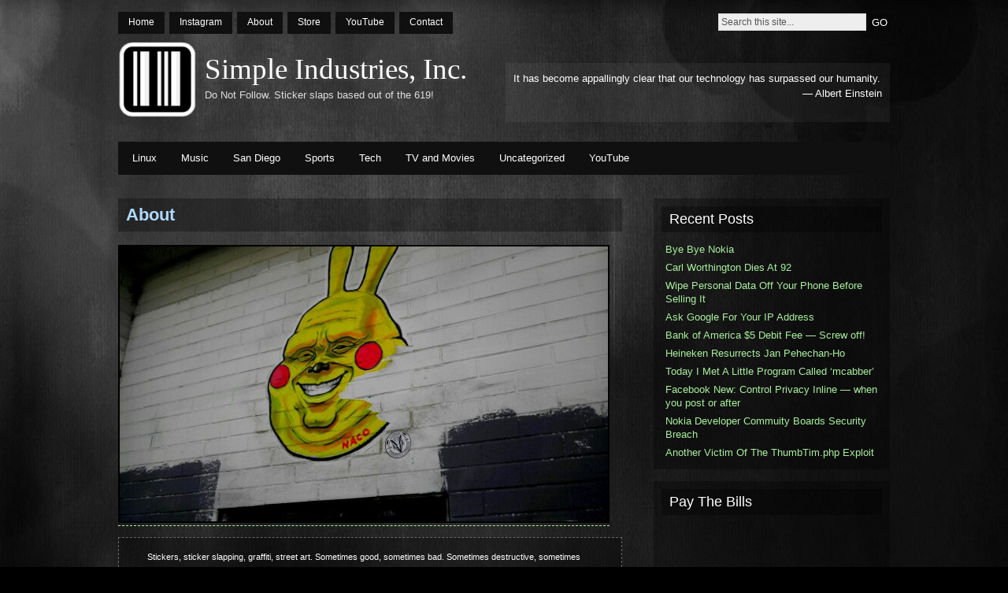

--- FILE ---
content_type: text/html; charset=UTF-8
request_url: http://www.simpleindustries.com/about
body_size: 8671
content:

<!DOCTYPE html PUBLIC "-//W3C//DTD XHTML 1.0 Strict//EN" "http://www.w3.org/TR/xhtml1/DTD/xhtml1-strict.dtd">
<html xmlns="http://www.w3.org/1999/xhtml" lang="en-US">

<head profile="http://gmpg.org/xfn/11">
<meta http-equiv="Content-Type" content="text/html; charset=UTF-8" />
<title>About &#124;  Simple Industries, Inc.</title>
<link rel="alternate" type="application/rss+xml" title="Simple Industries, Inc. RSS Feed" href="http://www.simpleindustries.com/feed" />
<link rel="pingback" href="http://www.simpleindustries.com/xmlrpc.php" />

<link rel="stylesheet" href="http://www.simpleindustries.com/wp-content/themes/motion/style.css" type="text/css" media="screen" />
<!--[if lt IE 7]>
<link href="/ie6.css" rel="stylesheet" type="text/css" media="screen" />
<script type="text/javascript">var clear="/images/clear.gif"; //path to clear.gif</script>
<script type="text/javascript" src="/js/unitpngfix.js"></script>

<![endif]-->

<meta name='robots' content='max-image-preview:large' />
<link rel='dns-prefetch' href='//s.w.org' />
<link rel="alternate" type="application/rss+xml" title="Simple Industries, Inc. &raquo; Feed" href="http://www.simpleindustries.com/feed" />
<link rel="alternate" type="application/rss+xml" title="Simple Industries, Inc. &raquo; Comments Feed" href="http://www.simpleindustries.com/comments/feed" />
<link rel="alternate" type="application/rss+xml" title="Simple Industries, Inc. &raquo; About Comments Feed" href="http://www.simpleindustries.com/about/feed" />
<script type="text/javascript">
window._wpemojiSettings = {"baseUrl":"https:\/\/s.w.org\/images\/core\/emoji\/14.0.0\/72x72\/","ext":".png","svgUrl":"https:\/\/s.w.org\/images\/core\/emoji\/14.0.0\/svg\/","svgExt":".svg","source":{"concatemoji":"http:\/\/www.simpleindustries.com\/wp-includes\/js\/wp-emoji-release.min.js?ver=6.0.11"}};
/*! This file is auto-generated */
!function(e,a,t){var n,r,o,i=a.createElement("canvas"),p=i.getContext&&i.getContext("2d");function s(e,t){var a=String.fromCharCode,e=(p.clearRect(0,0,i.width,i.height),p.fillText(a.apply(this,e),0,0),i.toDataURL());return p.clearRect(0,0,i.width,i.height),p.fillText(a.apply(this,t),0,0),e===i.toDataURL()}function c(e){var t=a.createElement("script");t.src=e,t.defer=t.type="text/javascript",a.getElementsByTagName("head")[0].appendChild(t)}for(o=Array("flag","emoji"),t.supports={everything:!0,everythingExceptFlag:!0},r=0;r<o.length;r++)t.supports[o[r]]=function(e){if(!p||!p.fillText)return!1;switch(p.textBaseline="top",p.font="600 32px Arial",e){case"flag":return s([127987,65039,8205,9895,65039],[127987,65039,8203,9895,65039])?!1:!s([55356,56826,55356,56819],[55356,56826,8203,55356,56819])&&!s([55356,57332,56128,56423,56128,56418,56128,56421,56128,56430,56128,56423,56128,56447],[55356,57332,8203,56128,56423,8203,56128,56418,8203,56128,56421,8203,56128,56430,8203,56128,56423,8203,56128,56447]);case"emoji":return!s([129777,127995,8205,129778,127999],[129777,127995,8203,129778,127999])}return!1}(o[r]),t.supports.everything=t.supports.everything&&t.supports[o[r]],"flag"!==o[r]&&(t.supports.everythingExceptFlag=t.supports.everythingExceptFlag&&t.supports[o[r]]);t.supports.everythingExceptFlag=t.supports.everythingExceptFlag&&!t.supports.flag,t.DOMReady=!1,t.readyCallback=function(){t.DOMReady=!0},t.supports.everything||(n=function(){t.readyCallback()},a.addEventListener?(a.addEventListener("DOMContentLoaded",n,!1),e.addEventListener("load",n,!1)):(e.attachEvent("onload",n),a.attachEvent("onreadystatechange",function(){"complete"===a.readyState&&t.readyCallback()})),(e=t.source||{}).concatemoji?c(e.concatemoji):e.wpemoji&&e.twemoji&&(c(e.twemoji),c(e.wpemoji)))}(window,document,window._wpemojiSettings);
</script>
<style type="text/css">
img.wp-smiley,
img.emoji {
	display: inline !important;
	border: none !important;
	box-shadow: none !important;
	height: 1em !important;
	width: 1em !important;
	margin: 0 0.07em !important;
	vertical-align: -0.1em !important;
	background: none !important;
	padding: 0 !important;
}
</style>
	<link rel='stylesheet' id='sbi_styles-css'  href='http://www.simpleindustries.com/wp-content/plugins/instagram-feed/css/sbi-styles.min.css?ver=6.0.6' type='text/css' media='all' />
<link rel='stylesheet' id='wp-block-library-css'  href='http://www.simpleindustries.com/wp-includes/css/dist/block-library/style.min.css?ver=6.0.11' type='text/css' media='all' />
<style id='global-styles-inline-css' type='text/css'>
body{--wp--preset--color--black: #000000;--wp--preset--color--cyan-bluish-gray: #abb8c3;--wp--preset--color--white: #ffffff;--wp--preset--color--pale-pink: #f78da7;--wp--preset--color--vivid-red: #cf2e2e;--wp--preset--color--luminous-vivid-orange: #ff6900;--wp--preset--color--luminous-vivid-amber: #fcb900;--wp--preset--color--light-green-cyan: #7bdcb5;--wp--preset--color--vivid-green-cyan: #00d084;--wp--preset--color--pale-cyan-blue: #8ed1fc;--wp--preset--color--vivid-cyan-blue: #0693e3;--wp--preset--color--vivid-purple: #9b51e0;--wp--preset--gradient--vivid-cyan-blue-to-vivid-purple: linear-gradient(135deg,rgba(6,147,227,1) 0%,rgb(155,81,224) 100%);--wp--preset--gradient--light-green-cyan-to-vivid-green-cyan: linear-gradient(135deg,rgb(122,220,180) 0%,rgb(0,208,130) 100%);--wp--preset--gradient--luminous-vivid-amber-to-luminous-vivid-orange: linear-gradient(135deg,rgba(252,185,0,1) 0%,rgba(255,105,0,1) 100%);--wp--preset--gradient--luminous-vivid-orange-to-vivid-red: linear-gradient(135deg,rgba(255,105,0,1) 0%,rgb(207,46,46) 100%);--wp--preset--gradient--very-light-gray-to-cyan-bluish-gray: linear-gradient(135deg,rgb(238,238,238) 0%,rgb(169,184,195) 100%);--wp--preset--gradient--cool-to-warm-spectrum: linear-gradient(135deg,rgb(74,234,220) 0%,rgb(151,120,209) 20%,rgb(207,42,186) 40%,rgb(238,44,130) 60%,rgb(251,105,98) 80%,rgb(254,248,76) 100%);--wp--preset--gradient--blush-light-purple: linear-gradient(135deg,rgb(255,206,236) 0%,rgb(152,150,240) 100%);--wp--preset--gradient--blush-bordeaux: linear-gradient(135deg,rgb(254,205,165) 0%,rgb(254,45,45) 50%,rgb(107,0,62) 100%);--wp--preset--gradient--luminous-dusk: linear-gradient(135deg,rgb(255,203,112) 0%,rgb(199,81,192) 50%,rgb(65,88,208) 100%);--wp--preset--gradient--pale-ocean: linear-gradient(135deg,rgb(255,245,203) 0%,rgb(182,227,212) 50%,rgb(51,167,181) 100%);--wp--preset--gradient--electric-grass: linear-gradient(135deg,rgb(202,248,128) 0%,rgb(113,206,126) 100%);--wp--preset--gradient--midnight: linear-gradient(135deg,rgb(2,3,129) 0%,rgb(40,116,252) 100%);--wp--preset--duotone--dark-grayscale: url('#wp-duotone-dark-grayscale');--wp--preset--duotone--grayscale: url('#wp-duotone-grayscale');--wp--preset--duotone--purple-yellow: url('#wp-duotone-purple-yellow');--wp--preset--duotone--blue-red: url('#wp-duotone-blue-red');--wp--preset--duotone--midnight: url('#wp-duotone-midnight');--wp--preset--duotone--magenta-yellow: url('#wp-duotone-magenta-yellow');--wp--preset--duotone--purple-green: url('#wp-duotone-purple-green');--wp--preset--duotone--blue-orange: url('#wp-duotone-blue-orange');--wp--preset--font-size--small: 13px;--wp--preset--font-size--medium: 20px;--wp--preset--font-size--large: 36px;--wp--preset--font-size--x-large: 42px;}.has-black-color{color: var(--wp--preset--color--black) !important;}.has-cyan-bluish-gray-color{color: var(--wp--preset--color--cyan-bluish-gray) !important;}.has-white-color{color: var(--wp--preset--color--white) !important;}.has-pale-pink-color{color: var(--wp--preset--color--pale-pink) !important;}.has-vivid-red-color{color: var(--wp--preset--color--vivid-red) !important;}.has-luminous-vivid-orange-color{color: var(--wp--preset--color--luminous-vivid-orange) !important;}.has-luminous-vivid-amber-color{color: var(--wp--preset--color--luminous-vivid-amber) !important;}.has-light-green-cyan-color{color: var(--wp--preset--color--light-green-cyan) !important;}.has-vivid-green-cyan-color{color: var(--wp--preset--color--vivid-green-cyan) !important;}.has-pale-cyan-blue-color{color: var(--wp--preset--color--pale-cyan-blue) !important;}.has-vivid-cyan-blue-color{color: var(--wp--preset--color--vivid-cyan-blue) !important;}.has-vivid-purple-color{color: var(--wp--preset--color--vivid-purple) !important;}.has-black-background-color{background-color: var(--wp--preset--color--black) !important;}.has-cyan-bluish-gray-background-color{background-color: var(--wp--preset--color--cyan-bluish-gray) !important;}.has-white-background-color{background-color: var(--wp--preset--color--white) !important;}.has-pale-pink-background-color{background-color: var(--wp--preset--color--pale-pink) !important;}.has-vivid-red-background-color{background-color: var(--wp--preset--color--vivid-red) !important;}.has-luminous-vivid-orange-background-color{background-color: var(--wp--preset--color--luminous-vivid-orange) !important;}.has-luminous-vivid-amber-background-color{background-color: var(--wp--preset--color--luminous-vivid-amber) !important;}.has-light-green-cyan-background-color{background-color: var(--wp--preset--color--light-green-cyan) !important;}.has-vivid-green-cyan-background-color{background-color: var(--wp--preset--color--vivid-green-cyan) !important;}.has-pale-cyan-blue-background-color{background-color: var(--wp--preset--color--pale-cyan-blue) !important;}.has-vivid-cyan-blue-background-color{background-color: var(--wp--preset--color--vivid-cyan-blue) !important;}.has-vivid-purple-background-color{background-color: var(--wp--preset--color--vivid-purple) !important;}.has-black-border-color{border-color: var(--wp--preset--color--black) !important;}.has-cyan-bluish-gray-border-color{border-color: var(--wp--preset--color--cyan-bluish-gray) !important;}.has-white-border-color{border-color: var(--wp--preset--color--white) !important;}.has-pale-pink-border-color{border-color: var(--wp--preset--color--pale-pink) !important;}.has-vivid-red-border-color{border-color: var(--wp--preset--color--vivid-red) !important;}.has-luminous-vivid-orange-border-color{border-color: var(--wp--preset--color--luminous-vivid-orange) !important;}.has-luminous-vivid-amber-border-color{border-color: var(--wp--preset--color--luminous-vivid-amber) !important;}.has-light-green-cyan-border-color{border-color: var(--wp--preset--color--light-green-cyan) !important;}.has-vivid-green-cyan-border-color{border-color: var(--wp--preset--color--vivid-green-cyan) !important;}.has-pale-cyan-blue-border-color{border-color: var(--wp--preset--color--pale-cyan-blue) !important;}.has-vivid-cyan-blue-border-color{border-color: var(--wp--preset--color--vivid-cyan-blue) !important;}.has-vivid-purple-border-color{border-color: var(--wp--preset--color--vivid-purple) !important;}.has-vivid-cyan-blue-to-vivid-purple-gradient-background{background: var(--wp--preset--gradient--vivid-cyan-blue-to-vivid-purple) !important;}.has-light-green-cyan-to-vivid-green-cyan-gradient-background{background: var(--wp--preset--gradient--light-green-cyan-to-vivid-green-cyan) !important;}.has-luminous-vivid-amber-to-luminous-vivid-orange-gradient-background{background: var(--wp--preset--gradient--luminous-vivid-amber-to-luminous-vivid-orange) !important;}.has-luminous-vivid-orange-to-vivid-red-gradient-background{background: var(--wp--preset--gradient--luminous-vivid-orange-to-vivid-red) !important;}.has-very-light-gray-to-cyan-bluish-gray-gradient-background{background: var(--wp--preset--gradient--very-light-gray-to-cyan-bluish-gray) !important;}.has-cool-to-warm-spectrum-gradient-background{background: var(--wp--preset--gradient--cool-to-warm-spectrum) !important;}.has-blush-light-purple-gradient-background{background: var(--wp--preset--gradient--blush-light-purple) !important;}.has-blush-bordeaux-gradient-background{background: var(--wp--preset--gradient--blush-bordeaux) !important;}.has-luminous-dusk-gradient-background{background: var(--wp--preset--gradient--luminous-dusk) !important;}.has-pale-ocean-gradient-background{background: var(--wp--preset--gradient--pale-ocean) !important;}.has-electric-grass-gradient-background{background: var(--wp--preset--gradient--electric-grass) !important;}.has-midnight-gradient-background{background: var(--wp--preset--gradient--midnight) !important;}.has-small-font-size{font-size: var(--wp--preset--font-size--small) !important;}.has-medium-font-size{font-size: var(--wp--preset--font-size--medium) !important;}.has-large-font-size{font-size: var(--wp--preset--font-size--large) !important;}.has-x-large-font-size{font-size: var(--wp--preset--font-size--x-large) !important;}
</style>
<link rel='stylesheet' id='cptch_stylesheet-css'  href='http://www.simpleindustries.com/wp-content/plugins/captcha/css/front_end_style.css?ver=4.4.5' type='text/css' media='all' />
<link rel='stylesheet' id='dashicons-css'  href='http://www.simpleindustries.com/wp-includes/css/dashicons.min.css?ver=6.0.11' type='text/css' media='all' />
<link rel='stylesheet' id='cptch_desktop_style-css'  href='http://www.simpleindustries.com/wp-content/plugins/captcha/css/desktop_style.css?ver=4.4.5' type='text/css' media='all' />
<link rel='stylesheet' id='quotescollection-css'  href='http://www.simpleindustries.com/wp-content/plugins/quotes-collection/css/quotes-collection.css?ver=2.0.10' type='text/css' media='all' />
<script type='text/javascript' src='http://www.simpleindustries.com/wp-content/themes/motion/js/sfhover.js?ver=6.0.11' id='sfhover-js'></script>
<script type='text/javascript' src='http://www.simpleindustries.com/wp-includes/js/jquery/jquery.min.js?ver=3.6.0' id='jquery-core-js'></script>
<script type='text/javascript' src='http://www.simpleindustries.com/wp-includes/js/jquery/jquery-migrate.min.js?ver=3.3.2' id='jquery-migrate-js'></script>
<script type='text/javascript' id='quotescollection-js-extra'>
/* <![CDATA[ */
var quotescollectionAjax = {"ajaxUrl":"http:\/\/www.simpleindustries.com\/wp-admin\/admin-ajax.php","nonce":"86fb713cbd","nextQuote":"Next quote \u00bb","loading":"Loading...","error":"Error getting quote","autoRefreshMax":"20","autoRefreshCount":"0"};
/* ]]> */
</script>
<script type='text/javascript' src='http://www.simpleindustries.com/wp-content/plugins/quotes-collection/js/quotes-collection.js?ver=2.0.10' id='quotescollection-js'></script>
<link rel="https://api.w.org/" href="http://www.simpleindustries.com/wp-json/" /><link rel="alternate" type="application/json" href="http://www.simpleindustries.com/wp-json/wp/v2/pages/1894" /><link rel="EditURI" type="application/rsd+xml" title="RSD" href="http://www.simpleindustries.com/xmlrpc.php?rsd" />
<link rel="wlwmanifest" type="application/wlwmanifest+xml" href="http://www.simpleindustries.com/wp-includes/wlwmanifest.xml" /> 
<meta name="generator" content="WordPress 6.0.11" />
<link rel="canonical" href="http://www.simpleindustries.com/about" />
<link rel='shortlink' href='http://www.simpleindustries.com/?p=1894' />
<link rel="alternate" type="application/json+oembed" href="http://www.simpleindustries.com/wp-json/oembed/1.0/embed?url=http%3A%2F%2Fwww.simpleindustries.com%2Fabout" />
<link rel="alternate" type="text/xml+oembed" href="http://www.simpleindustries.com/wp-json/oembed/1.0/embed?url=http%3A%2F%2Fwww.simpleindustries.com%2Fabout&#038;format=xml" />

<script type="text/javascript">
	function addHandler(object, event, handler) {
		if (typeof object.addEventListener != 'undefined') 
			object.addEventListener(event, handler, false);
		else
			if (typeof object.attachEvent != 'undefined')
				object.attachEvent('on' + event, handler);
			else 
				throw 'Incompatible browser';
	}
</script>
<style type="text/css">
ul.scfw_16px li, ul.scfw_24px li, ul.scfw_32px li, ul.scfw_16px li a, ul.scfw_24px li a, ul.scfw_32px li a {
	display:inline !important;
	float:none !important;
	border:0 !important;
	background:transparent none !important;
	margin:0 !important;
	padding:0 !important;
}
ul.scfw_16px li {
	margin:0 2px 0 0 !important;
}
ul.scfw_24px li {
	margin:0 3px 0 0 !important;
}
ul.scfw_32px li {
	margin:0 5px 0 0 !important;
}
ul.scfw_text_img li:before, ul.scfw_16px li:before, ul.scfw_24px li:before, ul.scfw_32px li:before {
	content:none !important;
}
.scfw img {
	float:none !important;
}
</style>	
	</head>

<body class="page-template page-template-page-with-sidebar page-template-page-with-sidebar-php page page-id-1894">
<div id="wrapper">

<div id="top">
	<ul class="top_menu"><li class="page_item page-item-1665"><a href="http://www.simpleindustries.com/home"><a href="http://www.simpleindustries.com/">Home</a></a></li>
<li class="page_item page-item-1987"><a href="http://www.simpleindustries.com/">Instagram</a></li>
<li class="page_item page-item-1894 current_page_item"><a href="http://www.simpleindustries.com/about" aria-current="page">About</a></li>
<li class="page_item page-item-318"><a href="http://www.simpleindustries.com/music"><a href="https://simpleindustriesinc.bigcartel.com/">Store</a></a></li>
<li class="page_item page-item-305"><a href="http://www.simpleindustries.com/youtube"><a href="http://www.youtube.com/simpleindustries">YouTube</a></a></li>
<li class="page_item page-item-179"><a href="http://www.simpleindustries.com/si-contact-form-form1">Contact</a></li>
</ul>
	<div id="search">
	<form method="get" id="searchform" action="/">
		<p>
			<input type="text" value="Search this site..." onfocus="if (this.value == 'Search this site...' ) { this.value = ''; }" onblur="if (this.value == '' ) { this.value = 'Search this site...'; }" name="s" id="searchbox" />
			<input type="submit" class="submitbutton" value="GO" />
		</p>
	</form>
</div></div><!-- /top -->

<div id="header">
	<div id="logo">
		<a href="http://www.simpleindustries.com"><img src="http://www.simpleindustries.com/wp-content/themes/motion/images/genericlogo.png" alt="Simple Industries, Inc." /></a>
		<h1><a href="http://www.simpleindustries.com">Simple Industries, Inc.</a></h1>
		<div id="desc">Do Not Follow. Sticker slaps based out of the 619!</div>
	</div><!-- /logo -->

	<div id="headerbanner" class="widget widget_quotescollection"><div class="quotescollection-quote" id="w_quotescollection_2"><p>It has become appallingly clear that our technology has surpassed our humanity.</p>
<div class="attribution">&mdash;&nbsp;<cite class="author">Albert Einstein</cite></div></div></div></div><!-- /header -->

<ul class="primary_menu">	<li class="cat-item cat-item-160"><a href="http://www.simpleindustries.com/category/linux">Linux</a>
</li>
	<li class="cat-item cat-item-38"><a href="http://www.simpleindustries.com/category/music">Music</a>
</li>
	<li class="cat-item cat-item-5"><a href="http://www.simpleindustries.com/category/san-diego">San Diego</a>
</li>
	<li class="cat-item cat-item-3"><a href="http://www.simpleindustries.com/category/sports">Sports</a>
</li>
	<li class="cat-item cat-item-4"><a href="http://www.simpleindustries.com/category/tech">Tech</a>
</li>
	<li class="cat-item cat-item-116"><a href="http://www.simpleindustries.com/category/tv-and-movies">TV and Movies</a>
</li>
	<li class="cat-item cat-item-1"><a href="http://www.simpleindustries.com/category/uncategorized">Uncategorized</a>
</li>
	<li class="cat-item cat-item-24"><a href="http://www.simpleindustries.com/category/youtube">YouTube</a>
</li>
</ul>
<div id="main">

	<div id="content">

		
		
				<div class="post-1894 page type-page status-publish hentry" id="post-1894">
		
			<div class="posttop">
				<h2 class="posttitle"><a href="http://www.simpleindustries.com/about" rel="bookmark" title="Permanent Link to About">About</a></h2>
			</div>

			<div class="postcontent">
				<p><a href="http://www.simpleindustries.com/wp-content/uploads/naco.jpg"><img class="alignnone size-full wp-image-1897" style="border: 2px solid black;" src="http://www.simpleindustries.com/wp-content/uploads/naco.jpg" alt="naco" width="620" height="349" srcset="http://www.simpleindustries.com/wp-content/uploads/naco.jpg 620w, http://www.simpleindustries.com/wp-content/uploads/naco-500x281.jpg 500w" sizes="(max-width: 620px) 100vw, 620px" /></a></p>
<blockquote><p>Stickers, sticker slapping, graffiti, street art. Sometimes good, sometimes bad. Sometimes destructive, sometimes creative. When I was younger, graffiti and tagging was mostly associated with gangs. Growing up in Barrio Logan, I was really (luckily) naive and unaware of the dangers that were out there, Graffiti was just an eye sore and could get you beat up or even killed, not to mention arrested.</p>
<p>Street art is art.</p>
<p>Follow me on Instagram @simpleindustriesinc</p></blockquote>
				<div class="linkpages"></div>
			</div>
			<small></small>

		</div><!-- /post -->

		

		
		
	</div><!-- /content -->

	<div id="sidebar">
	<ul>
	
		<li id="recent-posts-3" class="boxed widget widget_recent_entries">
		<h3 class="widgettitle">Recent Posts</h3>
		<ul>
											<li>
					<a href="http://www.simpleindustries.com/2015/03/tech/bye-bye-nokia.html">Bye Bye Nokia</a>
									</li>
											<li>
					<a href="http://www.simpleindustries.com/2013/09/san-diego/cal-worthington-dies-at-92.html">Carl Worthington Dies At 92</a>
									</li>
											<li>
					<a href="http://www.simpleindustries.com/2013/09/tech/wipe-personal-data-off-your-phone-before-selling-it.html">Wipe Personal Data Off Your Phone Before Selling It</a>
									</li>
											<li>
					<a href="http://www.simpleindustries.com/2011/10/tech/ask-google-for-your-ip-address.html">Ask Google For Your IP Address</a>
									</li>
											<li>
					<a href="http://www.simpleindustries.com/2011/10/uncategorized/bank-of-america-5-debit-fee-screw-of.html">Bank of America $5 Debit Fee &#8212; Screw off!</a>
									</li>
											<li>
					<a href="http://www.simpleindustries.com/2011/10/youtube/heineken-ressurects-jan-pehechan-ho.html">Heineken Resurrects Jan Pehechan-Ho</a>
									</li>
											<li>
					<a href="http://www.simpleindustries.com/2011/09/tech/today-i-met-a-little-program-called-mcabber.html">Today I Met A Little Program Called &#8216;mcabber&#8217;</a>
									</li>
											<li>
					<a href="http://www.simpleindustries.com/2011/08/tech/facebook-new-control-privacy-inline-when-you-post-or-after.html">Facebook New: Control Privacy Inline &#8212; when you post or after</a>
									</li>
											<li>
					<a href="http://www.simpleindustries.com/2011/08/uncategorized/nokia-developer-commuity-boards-ecurity-breach.html">Nokia Developer Commuity Boards Security Breach</a>
									</li>
											<li>
					<a href="http://www.simpleindustries.com/2011/08/tech/another-victim-of-the-thumbtim-php-exploit.html">Another Victim Of The ThumbTim.php Exploit</a>
									</li>
					</ul>

		</li><li id="text-3" class="boxed widget widget_text"><h3 class="widgettitle">Pay The Bills</h3>			<div class="textwidget"><center>
<script type="text/javascript"><!--
google_ad_client = "pub-1870614665737393";
/* Images Only 250x250, created 5/5/10 */
google_ad_slot = "5312902116";
google_ad_width = 250;
google_ad_height = 250;
//-->
</script>
<script type="text/javascript"
src="http://pagead2.googlesyndication.com/pagead/show_ads.js">
</script>
</center></div>
		</li><li id="text-4" class="boxed widget widget_text">			<div class="textwidget"><center>
<script type="text/javascript"><!--
google_ad_client = "pub-1870614665737393";
/* RTX WIDELONG 160x600, created 8/23/11 */
google_ad_slot = "9087730357";
google_ad_width = 160;
google_ad_height = 600;
//-->
</script>
<script type="text/javascript"
src="http://pagead2.googlesyndication.com/pagead/show_ads.js">
</script>
</center></div>
		</li><li id="text-6" class="boxed widget widget_text">			<div class="textwidget"><div id="fb-root"></div><script src="http://connect.facebook.net/en_US/all.js#xfbml=1"></script><fb:like-box href="http://www.facebook.com/pages/Simple-Industries-Inc/107491899278895" width="250" colorscheme="dark" show_faces="true" border_color="#666666" stream="false" header="true"></fb:like-box></div>
		</li><li id="archives-2" class="boxed widget widget_archive"><h3 class="widgettitle">archives</h3>
			<ul>
					<li><a href='http://www.simpleindustries.com/2015/03'>March 2015</a></li>
	<li><a href='http://www.simpleindustries.com/2013/09'>September 2013</a></li>
	<li><a href='http://www.simpleindustries.com/2011/10'>October 2011</a></li>
	<li><a href='http://www.simpleindustries.com/2011/09'>September 2011</a></li>
	<li><a href='http://www.simpleindustries.com/2011/08'>August 2011</a></li>
	<li><a href='http://www.simpleindustries.com/2011/07'>July 2011</a></li>
	<li><a href='http://www.simpleindustries.com/2011/06'>June 2011</a></li>
	<li><a href='http://www.simpleindustries.com/2011/05'>May 2011</a></li>
	<li><a href='http://www.simpleindustries.com/2011/04'>April 2011</a></li>
	<li><a href='http://www.simpleindustries.com/2011/03'>March 2011</a></li>
	<li><a href='http://www.simpleindustries.com/2011/02'>February 2011</a></li>
	<li><a href='http://www.simpleindustries.com/2011/01'>January 2011</a></li>
	<li><a href='http://www.simpleindustries.com/2010/12'>December 2010</a></li>
	<li><a href='http://www.simpleindustries.com/2010/11'>November 2010</a></li>
	<li><a href='http://www.simpleindustries.com/2010/10'>October 2010</a></li>
	<li><a href='http://www.simpleindustries.com/2010/09'>September 2010</a></li>
	<li><a href='http://www.simpleindustries.com/2010/08'>August 2010</a></li>
	<li><a href='http://www.simpleindustries.com/2010/07'>July 2010</a></li>
	<li><a href='http://www.simpleindustries.com/2010/06'>June 2010</a></li>
	<li><a href='http://www.simpleindustries.com/2010/05'>May 2010</a></li>
	<li><a href='http://www.simpleindustries.com/2010/04'>April 2010</a></li>
	<li><a href='http://www.simpleindustries.com/2010/03'>March 2010</a></li>
			</ul>

			</li>	</ul>
</div><!-- /sidebar -->
</div><!-- /main -->

<input type="hidden" name="uB1Rh2m87lDI" id="uB1Rh2m87lDI" />
<script type="text/javascript">
function fyFEZhrHLbNHA() {
	var o=document.getElementById("uB1Rh2m87lDI");
	o.value="S0IUsjwWLiZD";
}
var btI6x0lsw4WrO = document.getElementById("submit");
if (btI6x0lsw4WrO) {
	var cGi7sty1AN8tj = document.getElementById("uB1Rh2m87lDI");
	var pu9MEk9GK6yVw = btI6x0lsw4WrO.parentNode;
	pu9MEk9GK6yVw.appendChild(cGi7sty1AN8tj, btI6x0lsw4WrO);
	addHandler(btI6x0lsw4WrO, "mousedown", fyFEZhrHLbNHA);
	addHandler(btI6x0lsw4WrO, "keypress", fyFEZhrHLbNHA);
}
</script>
<div id="footer">

	<div class="foot1">
		<ul>
			<li id="text-7" class="widget widget_text"><h3 class="widgettitle">About The Site</h3>			<div class="textwidget"><p>Its all about the stickers! Don&#8217;t follow me @simpleindustriesinc</p>
</div>
		</li>		</ul>
	</div>

	<div class="foot2">
		<ul>
			<li id="text-9" class="widget widget_text"><h3 class="widgettitle">#stickerslap</h3>			<div class="textwidget"><p>#stickers #stickerslap #steetart</p>
</div>
		</li>		</ul>
	</div>

	<div class="foot3">
		<ul>
			<li id="text-8" class="widget widget_text"><h3 class="widgettitle">BigCartel Store</h3>			<div class="textwidget"><p>Want to get your hands on some vinyl stickers or hand-drawn 228s? All proceeds go towards printing more stickers.</p>
<p><a href="https://simpleindustriesinc.bigcartel.com/">https://simpleindustriesinc.bigcartel.com/</a></p>
<p>&nbsp;</p>
</div>
		</li>		</ul>
	</div>

</div><!-- /footer -->

<div id="credits">
	<div id="creditsleft">Powered by <a href="http://wordpress.org/extend/themes/" rel="generator">WordPress</a> &amp; <a href="http://www.webdesigncompany.net">Web Design Company</a></div>
	<div id="creditsright"><a href="#top">&#91; Back to top &#93;</a></div>
</div><!-- /credits -->

<!-- Instagram Feed JS -->
<script type="text/javascript">
var sbiajaxurl = "http://www.simpleindustries.com/wp-admin/admin-ajax.php";
</script>
<script type='text/javascript' src='http://www.simpleindustries.com/wp-includes/js/comment-reply.min.js?ver=6.0.11' id='comment-reply-js'></script>
</div><!-- /wrapper -->

</body>
</html>

--- FILE ---
content_type: text/html; charset=utf-8
request_url: https://www.google.com/recaptcha/api2/aframe
body_size: 267
content:
<!DOCTYPE HTML><html><head><meta http-equiv="content-type" content="text/html; charset=UTF-8"></head><body><script nonce="cW-m7QhZv9WSJPCmaeBRVw">/** Anti-fraud and anti-abuse applications only. See google.com/recaptcha */ try{var clients={'sodar':'https://pagead2.googlesyndication.com/pagead/sodar?'};window.addEventListener("message",function(a){try{if(a.source===window.parent){var b=JSON.parse(a.data);var c=clients[b['id']];if(c){var d=document.createElement('img');d.src=c+b['params']+'&rc='+(localStorage.getItem("rc::a")?sessionStorage.getItem("rc::b"):"");window.document.body.appendChild(d);sessionStorage.setItem("rc::e",parseInt(sessionStorage.getItem("rc::e")||0)+1);localStorage.setItem("rc::h",'1768415156272');}}}catch(b){}});window.parent.postMessage("_grecaptcha_ready", "*");}catch(b){}</script></body></html>